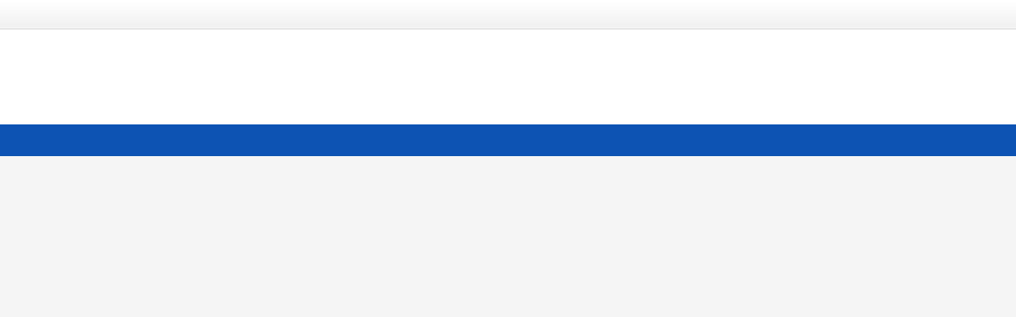

--- FILE ---
content_type: text/html; charset=utf-8
request_url: http://www.txfzctm.com/txcsxfb/6047.html
body_size: 6040
content:
<!DOCTYPE html>
<html>
	<head>
		<meta charset="utf-8" />
		<meta http-equiv="X-UA-Compatible" content="IE=edge">
		<title>合击sf倍攻发布网最新新服表_合击sf倍攻发布网最新开服表_天信方舟开区网</title>
      <meta name="applicable-device" content="pc">
		<meta name="keywords" content="合击,sf,倍攻,发布,网,最新" />
		<meta name="description" content="传奇游戏概述传奇游戏，作为一款风靡一时的角色扮演类游戏，自1999年推出以来，就以其广阔的游戏世界、自由的角色发展和丰富的任务系统获得了玩家的青睐。游戏的核心在于玩家扮演不同职业的角色，通过打怪、完成任务、升级装备等方式，逐步提升自己的实力" />
		     <link rel="stylesheet" href="http://www.txfzctm.com/templets/default/css/common.css" />
     <link href="/images/ghhucss.css" rel="stylesheet" type="text/css" />
	<link href="http://www.txfzctm.com/images/20230804/kf.css" rel="stylesheet" />
     <script src="http://www.txfzctm.com/templets/default/js/jquery.js"></script>
     <script src="http://www.txfzctm.com/templets/default/js/publicmodule.js"></script>
	<script language="JavaScript">
		<!--
		//改变图片大小
		function resizepic(thispic) {
			return true;
		}
		//无级缩放图片大小
		function bbimg(o) {
			return true;
		}
		-->
	</script>
	</head>
	
	<body>
      <center><script language=javascript src="/ffbbzz_g.js"></script></center>
		<div class="trrf">
			<div class="trrf1"><span>设为首页 | 加为收藏 | 联系我们</span>您好，欢迎进入
				<a href="http://www.txfzctm.com/">天信方舟开区网</a>！</div>
			<div class="trrf2">
				<div class="trrf2a">
					<a href="http://www.txfzctm.com/"><img src="/images/logo.jpg" width="280" height="118" /></a>
				</div>
				<div class="trrf2b">
					<div class="trrf2b1">
						<div class="trrf2b1a">
							<input name="input" type="text" style=" width:100%; border:1px #ddd solid; border-right:0px; height:29px; line-height:29px;" />
						</div>
						<div class="trrf2b1b"><img src="/images/3.jpg" /></a>
						</div>
						<div class="clear"></div>
					</div>
				</div>
				<div class="clear"></div>
			</div>
			<div class="trrf3">
				<a href="http://www.txfzctm.com/">网站首页</a>
	
<a href="http://www.txfzctm.com/Article/gengxin/" target="_blank">即时更新</a>

<a href="http://www.txfzctm.com/Article/zhiye/" target="_blank">职业指引</a>

<a href="http://www.txfzctm.com/Article/renwu/" target="_blank">任务介绍</a>

<a href="http://www.txfzctm.com/Article/fenghao/" target="_blank">封号任务</a>

<a href="http://www.txfzctm.com/txxfb/" target="_blank">传奇新服表</a>
<a href="http://www.txfzctm.com/txsyxfb/" target="_blank">传奇手游新服表</a>
<a href="http://www.txfzctm.com/txcsxfb/" target="_blank">传世新服表</a>
<a href="http://www.txfzctm.com/txccsxfb/" target="_blank">传奇世界新服表</a>
			</div>
		</div>
		<div class="kf-main">
            <div class="kf-main-top">
                <time>更新时间：2025-05-15</time>
            </div>
               
<table class='kf-table'>
	<tr>
		<th>游戏名称</th>
		<th>开服时间</th>
		<th>版本介绍</th>
		<th>点击查看</th>
	</tr>
	<tr>
		<td>７６旭日复古</td>
		<td>05月/27日</td>
		<td> 日赚1000自动捡物自动回収</td>
		<td>详情</td>
	</tr>
	<tr>
		<td>布衣神器新</td>
		<td>05月/27日</td>
		<td> 180新版神器复古攻速无赞助地图无排行</td>
		<td>详情</td>
	</tr>
	<tr>
		<td>１．７６原始金币</td>
		<td>05月/27日</td>
		<td> 赤月终极装备好打土药激情运９好搞</td>
		<td>详情</td>
	</tr>
	<tr>
		<td>布衣沉默</td>
		<td>05月/27日</td>
		<td> 好玩人多长期首选会员可打元宝保值</td>
		<td>详情</td>
	</tr>
	<tr>
		<td>８０星王合击</td>
		<td>05月/27日</td>
		<td> 怀旧星王+1</td>
		<td>详情</td>
	</tr>
	<tr>
		<td>最强专属42大陆</td>
		<td>05月/27日</td>
		<td> 天书合成超大世界好玩到爆</td>
		<td>详情</td>
	</tr>
	<tr>
		<td>新醉梦录</td>
		<td>05月/27日</td>
		<td> 充值可打装备保值真实追梦小资天堂</td>
		<td>详情</td>
	</tr>
	<tr>
		<td>永恒之刃</td>
		<td>05月/27日</td>
		<td> 真实沙奖１２８８８公益微变单职业</td>
		<td>详情</td>
	</tr>
	<tr>
		<td>１７６免费</td>
		<td>05月/27日</td>
		<td> 简单怀旧复古三天拿沙可玩一年</td>
		<td>详情</td>
	</tr>
	<tr>
		<td>天启火龙单职业</td>
		<td>05月/27日</td>
		<td> 20顶赞无沙捐装备保值一切靠打</td>
		<td>详情</td>
	</tr>
	<tr>
		<td>鸿蒙熊猫</td>
		<td>05月/27日</td>
		<td> 零起步原始正版一切靠打养老专属</td>
		<td>详情</td>
	</tr>
	<tr>
		<td>怀旧１.７６</td>
		<td>05月/27日</td>
		<td> 经典怀旧小极品保值纯散人</td>
		<td>详情</td>
	</tr>
	<tr>
		<td>(仙剑迷失</td>
		<td>05月/27日</td>
		<td> (((((((　　　　　迷失仙剑　　　　　)))))</td>
		<td>详情</td>
	</tr>
	<tr>
		<td>１７６攻速复古</td>
		<td>05月/27日</td>
		<td> 道士十五狗战士刀刀毒法师带神宠</td>
		<td>详情</td>
	</tr>
	<tr>
		<td>天門迷失无限刀</td>
		<td>05月/27日</td>
		<td> ０充领顶赞０充得终极０充玩通关一</td>
		<td>详情</td>
	</tr>
	<tr>
		<td>秋风传纪</td>
		<td>05月/27日</td>
		<td> 超低消费一切靠打沙奖最高１８８８８</td>
		<td>详情</td>
	</tr>
	<tr>
		<td>1.76</td>
		<td>05月/27日</td>
		<td> 赤月最高加+6，公益养老，玩一年不腻，屠龙</td>
		<td>详情</td>
	</tr>
	<tr>
		<td>１７６龙腾复古</td>
		<td>05月/27日</td>
		<td> 战士带毒不关爆率一切靠打装备保值</td>
		<td>详情</td>
	</tr>
</table>

        </div>
		<div class="vcgfx">
			<div class="vcgfx3">
				<div class="vcgfx3a">
					<div class="vcgfx2a1b sfa">
						<h1>合击sf倍攻发布网最新</h1>
						<p><strong>传奇游戏概述</strong></p><p>传奇游戏，作为一款风靡一时的角色扮演类游戏，自1999年推出以来，就以其广阔的游戏世界、自由的角色发展和丰富的任务系统获得了玩家的青睐。游戏的核心在于玩家扮演不同职业的角色，通过打怪、完成任务、升级装备等方式，逐步提升自己的实力，最终在激烈的PK中脱颖而出。</p><p>在传奇游戏中，角色的职业划分极其重要，通常分为战士、法师和道士三大主流职业。每个职业都有其独特的技能和玩法，战士以高防御和高攻击见长，法师则以强大的法术攻击著称，而道士则擅长治疗和辅助。玩家可以根据自己的游戏风格选择合适的职业，组成强大的团队，进行更加复杂的战斗。</p><p style='text-align: center;'><img style='width:500px;height:auto;' src='https://img.22kf.com/uploads/image/2021/11/24/16377419187514.png'/></p><p><strong>合击机制的魅力</strong></p><p>合击是传奇游戏中的一大特色玩法，指的是玩家之间通过合作施展强力技能，达到提升攻击效果的目的。在合击SF倍攻发布网中，合击的机制被进一步强化，玩家可以通过不同职业的组合，发挥出更为强大的攻击效果。战士和法师的组合，能够实现怒火攻心这样的强力合击，瞬间对敌人造成大量伤害。</p><p><strong>合击技能的学习与使用</strong></p><p>合击技能并不是一开始就具备的，玩家需要通过不断的战斗和任务完成，积累经验并学习相关技能。这不仅增加了游戏的趣味性，还让玩家在团队合作中体验到更多的策略和配合。</p><p>合击技能的使用时机也非常讲究，通常在面对强敌或者BOSS时，合理的使用合击技能可以迅速扭转战局。当团队面对赤月顶级BOSS时，如果能在合适的时机发出合击技能，将会大幅提升击败敌人的机会。</p><p><strong>赤月顶级装备的获取</strong></p><p>在传奇游戏中，装备是提升角色战斗力的重要因素之一。赤月顶级装备作为游戏中的高端装备，通常拥有极其强大的属性和特殊效果，能够显著增强玩家的能力。</p><p><strong>装备获取途径</strong></p><p>玩家可以通过多种方式获取赤月顶级装备，常见的途径包括</p><p>打怪掉落：在特定的地图和BOSS身上，有一定概率掉落赤月顶级装备。玩家需要组队挑战这些强敌，提升自己的装备水平。</p><p>任务奖励：游戏中有许多主线和支线任务，完成这些任务后，有机会获得赤月顶级装备作为奖励。</p><p>交易市场：玩家之间可以进行交易，购买其他玩家出售的装备。这种方式虽然需要一定的经济基础，但却是获取装备的快捷方式。</p><p><strong>孵化出神宠</strong></p><p>在合击SF倍攻发布网中，除了角色的成长，宠物系统也是游戏的一大亮点。玩家可以通过收集特定的材料，孵化出强大的神宠，为战斗提供额外的帮助。</p><p><strong>孵化流程</strong></p><p>孵化神宠的流程相对复杂，主要包括以下几个步骤</p><p>材料收集：玩家需要在游戏中收集特定的孵化材料，这些材料通常来自于打怪或完成任务。</p><p>孵化仪器：玩家需要找到或购买孵化器，通过使用孵化器将材料组合在一起。</p><p>等待孵化：将材料放入孵化器后，玩家需要等待一段时间，孵化完成后就能获得新的神宠。</p><p>神宠的能力和属性会受到材料质量的影响，稀有材料通常能孵化出更强的宠物，帮助玩家在战斗中更具优势。</p><p><strong>职业组合与团队配合</strong></p><p>在传奇游戏中，职业组合和团队配合至关重要。不同职业之间的技能可以相互搭配，形成强大的连击效果。在合击SF倍攻发布网中，合理的职业组合可以让团队在面对困难的战斗时游刃有余。</p><p><strong>职业组合实例</strong></p><p>战士 + 法师：战士在前排承受伤害，法师在后排输出高额伤害，两者的配合能够形成一个坚实的防线。</p><p>法师 + 道士：法师输出高，法师的技能可以覆盖大范围，而道士则可以通过治疗技能保证团队的生存能力。</p><p>道士 + 战士：道士负责团队的辅助和治疗，战士则负责吸引敌人的火力，这样的组合在面对持久战时极具优势。</p><p><strong>切割所有BOSS的挑战</strong></p><p style='text-align: center;'><img style='width:500px;height:auto;' src='https://img.22kf.com/uploads/image/2021/11/24/16377416955183.png'/></p><p>在合击SF倍攻发布网中，切割BOSS是一项极具挑战性的活动，玩家通过合作击败强大的BOSS，能够获得丰厚的奖励和珍稀装备。</p><p><strong>切割BOSS的技巧</strong></p><p>合理分工：在面对BOSS时，团队成员需要合理分工，战士负责引导BOSS的仇恨，法师负责输出，道士则负责治疗。</p><p>利用合击技能：在BOSS生命值降低到一定程度时，及时使用合击技能，能够迅速削减其剩余生命。</p><p>团队沟通：在战斗中，保持良好的团队沟通，可以及时调整策略，提高击败BOSS的成功率。</p><p>合击SF倍攻发布网凭借其丰富的传奇游戏玩法、独特的合击机制以及精彩的角色扮演体验，吸引了无数玩家。无论是赤月顶级装备的获取，还是神宠的孵化，亦或是与朋友们共同切割BOSS的刺激体验，这里都能满足你对传奇世界的所有幻想。</p><p>随着游戏内容的不断更新，我们期待在这个充满冒险和挑战的世界中，能够与更多的玩家一起探索、成长，书写属于自己的传奇故事。无论你是新手还是老玩家，合击SF倍攻发布网都将为你提供一个精彩纷呈的游戏体验。</p>
					</div>
				</div>
				<div class="vcgfx3b">
					<div class="vcgfx2a11a">
						<a href="http://www.txfzctm.com/">更多 ></a>最新<span>资讯</span></div>
					<ul class="common-list">
	                    <div class="common-list-item">
                            <a class="listA" href="http://www.txfzctm.com/Article/gengxin/20200103110630.html" title="" target="_blank">热血传奇如果选择未知暗殿来打装</a>
                            <span>01-03</span>
                        </div>
<div class="common-list-item">
                            <a class="listA" href="http://www.txfzctm.com/Article/gengxin/20200222103705.html" title="" target="_blank">热血传奇教你获得更多符石的技巧</a>
                            <span>02-22</span>
                        </div>
<div class="common-list-item">
                            <a class="listA" href="http://www.txfzctm.com/Article/gengxin/20200412113005.html" title="" target="_blank">在传奇里阵营的搭配都有什么样的</a>
                            <span>04-12</span>
                        </div>
<div class="common-list-item">
                            <a class="listA" href="http://www.txfzctm.com/Article/gengxin/20200611113257.html" title="" target="_blank">千古大陆传奇福利抽奖活动</a>
                            <span>06-11</span>
                        </div>
<div class="common-list-item">
                            <a class="listA" href="http://www.txfzctm.com/Article/gengxin/200.html" title="" target="_blank">传奇峡谷里面的怪物分别有哪些</a>
                            <span>05-30</span>
                        </div>
<div class="common-list-item">
                            <a class="listA" href="http://www.txfzctm.com/Article/gengxin/254.html" title="" target="_blank">传奇4第二章奇缘攻略大全</a>
                            <span>06-14</span>
                        </div>
<div class="common-list-item">
                            <a class="listA" href="http://www.txfzctm.com/Article/gengxin/419.html" title="" target="_blank">传奇主城野外boss坐标在哪</a>
                            <span>08-05</span>
                        </div>
<div class="common-list-item">
                            <a class="listA" href="http://www.txfzctm.com/Article/gengxin/3885.html" title="" target="_blank">传奇道士道术高的好处</a>
                            <span>01-12</span>
                        </div>

					</ul>
	
					<div class="vcgfx2a11a" style=" margin-top:15px;">
						<a href="http://www.txfzctm.com/">更多 ></a>热门<span>项目</span></div>
					<ul class="common-list">
						<div class="common-list-item">
                            <a class="listA" href="http://www.txfzctm.com/Article/zhiye/151.html" title="" target="_blank">热血传奇到了后期如何吊打战士法</a>
                            <span>10-16</span>
                        </div>
<div class="common-list-item">
                            <a class="listA" href="http://www.txfzctm.com/Article/zhiye/272.html" title="" target="_blank">传奇归来魔龙城怎么到盟重</a>
                            <span>06-20</span>
                        </div>
<div class="common-list-item">
                            <a class="listA" href="http://www.txfzctm.com/Article/zhiye/303.html" title="" target="_blank">复古传奇中的书页在哪里兑换的</a>
                            <span>06-28</span>
                        </div>
<div class="common-list-item">
                            <a class="listA" href="http://www.txfzctm.com/Article/zhiye/313.html" title="" target="_blank">原始传奇书页去哪里换书</a>
                            <span>06-29</span>
                        </div>
<div class="common-list-item">
                            <a class="listA" href="http://www.txfzctm.com/Article/zhiye/358.html" title="" target="_blank">热血传奇怀旧版屠龙在哪合成</a>
                            <span>07-12</span>
                        </div>
<div class="common-list-item">
                            <a class="listA" href="http://www.txfzctm.com/Article/zhiye/2769.html" title="" target="_blank">热血合击法战和道战哪个厉害</a>
                            <span>11-18</span>
                        </div>
<div class="common-list-item">
                            <a class="listA" href="http://www.txfzctm.com/Article/zhiye/3233.html" title="" target="_blank">盛大传奇屠龙刀哪里爆</a>
                            <span>12-13</span>
                        </div>
<div class="common-list-item">
                            <a class="listA" href="http://www.txfzctm.com/Article/zhiye/4408.html" title="" target="_blank">热血传奇手游烟花多久刷boss</a>
                            <span>02-05</span>
                        </div>

					</ul>
				</div>
				<div class="clear"></div>
			</div>
		</div>
	<div class="foot">
			<p>传奇百科 | 联系我们 | 精选专题 | 网站帮助 | 人才招聘</p>
			<p>Copyright  2015-2025 txfzctm.com All Rights Reserved. 天信方舟开区网 版权所有 <a href="https://beian.miit.gov.cn" target="_blank" rel="nofollow">鄂ICP备2022013279号-8</a> </p>
		</div>
<script src="http://www.txfzctm.com/templets/default/js/bdtj999.js"></script>
		<script src="/bdts999.js"></script>
<script src="http://www.txfzctm.com/atj999.js"></script>
	     <script src="http://www.txfzctm.com/templets/default/js/footer.js"></script>
     </body>
	</html>
			

--- FILE ---
content_type: text/css
request_url: http://www.txfzctm.com/images/ghhucss.css
body_size: 1615
content:
body {
    margin: 0px;
    padding: 0px;
    line-height: 20px;
    FONT-FAMILY: "Microsoft YaHei", simSun;
    font-size: 14px;
    background: url(1.jpg) repeat-x #f5f5f5;
}
a {
    text-decoration: none;
    color: #333333;
}
a:hover {
    text-decoration: underline;
    color: #FF0000;
}
A:link {
    color: #333333;
}
A:visited {
    color: #333333
}
A:active {
    color: #333333
}
A:hover {
    COLOR: #e60012;
}
img {
    border: 0px;
}
.clear {
    clear: both;
}
ul,
h1,
h2,
h3,
dl,
dt,
dd,
p {
    margin: 0px;
    padding: 0px;
}
li {
    list-style: none;
}
A:hover IMG {
    FILTER: alpha(opacity=80);
    opacity: 0.8
}
.center2a1bng a {
    margin-right: 10px;
    margin-bottom: 8px;
}
.trrf {
    width: 1200px;
    margin: 0px auto;
}
.trrf1 {
    height: 37px;
    font-size: 12px;
    line-height: 37px;
    color: #999;
}
.trrf1 span {
    float: right;
}
.trrf2a {
    width: 254px;
    float: left;
}
.trrf2b {
    width: 395px;
    float: right;
    margin-top: 40px;
}
.trrf2b1a {
    width: 330px;
    float: left;
}
.trrf2b1b {
    width: 64px;
    float: right;
}
.trrf2b2 {
    color: #006699;
    font-size: 12px;
    line-height: 35px;
}
.trrf2b2 a {
    color: #006699;
    padding-left: 8px;
}
.trrf3 {
    height: 40px;
    line-height: 34px;
}
.trrf3 a {
    font-size: 17px;
    padding: 0px 21px;
    color: #fff;
}
.vcgfx {
    width: 1200px;
    margin: 0px auto;
}
.vcgfx1 img {
    margin-top: 10px;
}
.vcgfx2 {
    background-color: #fff;
    border-top: 3px #78B5E1 solid;
    margin-top: 15px;
    padding: 5px;
    box-shadow: 0px 1px 5px #CCCCCC
}
.vcgfx2a {
    width: 375px;
    float: left;
    margin: 10px;
    display: inline;
}
.ye {
    text-align: center;
    padding: 25px 0px;
}
.vcgfx2a ul a {
    height: 35px;
    line-height: 35px;
    background: url(8.jpg) no-repeat 5px center;
    padding-left: 15px;
    border-bottom: 1px #CCC dashed;
}
.vcgfx2a li span {
    float: right;
    color: #777;
}
.vcgfx2a1b1 img {
    width: 120px;
    float: left;
    padding: 2px;
    border: 1px #ccc solid;
}
.vcgfx2a1b1 h3 {
    padding: 5px 0px;
    padding-left: 135px;
    font-size: 15px;
}
.vcgfx2a1b1 p {
    padding-left: 9px;
    color: #666;
    display: -webkit-box;
    -webkit-box-orient: vertical;
    -webkit-line-clamp: 2;
    overflow: hidden;
    text-overflow: ellipsis;
}
/*.vcgfx2a1b a{ 	margin-right: 10px;}*/
.vcgfx2a1b1 {
    margin-bottom: 10px;
}
.vcgfx2b1 {
    background-color: #65AFDC;
    padding-left: 15px;
    color: #fff;
    height: 42px;
    font-size: 16px;
    line-height: 42px;
}
.vcgfx2a1 {
    height: 42px;
    background: url(6.jpg) no-repeat left center;
    font-size: 16px;
    line-height: 42px;
    padding-right: 10px;
    padding-left: 20px;
    margin-bottom: 5px;
}
.vcgfx2a1 a {
    font-size: 12px;
    color: #4ea6dd;
}
.vcgfx2a11a {
    height: 42px;
    background: url(6.jpg) no-repeat left center;
    font-size: 16px;
    line-height: 42px;
    padding-left: 20px;
    margin-bottom: 5px;
}
.vcgfx2a11a a {
    float: right;
    font-size: 12px;
    color: #4ea6dd;
}
.vcgfx2a1 span {
    color: #ef5f00;
}
.vcgfx3a {
    width: 790px;
    float: left;
    background-color: #fff;
    border-top: 3px #78B5E1 solid;
    margin-top: 15px;
    padding: 15px;
    box-shadow: 0px 1px 5px #CCCCCC
}
.vcgfx3b {
    width: 330px;
    float: right;
    background-color: #fff;
    border-top: 3px #78B5E1 solid;
    margin-top: 15px;
    padding: 15px;
    box-shadow: 0px 1px 5px #CCCCCC
}
.vcgfx3b ul {
    line-height: 35px;
}
.mr li {
    width: 46%;
    float: left;
    margin-right: 2%;
}
.vcgfx3a ul a {
    height: 35px;
    line-height: 35px;
    background: url(8.jpg) no-repeat 5px center;
    padding-left: 15px;
    border-bottom: 1px #CCC dashed;
}
.vcgfx3a li span {
    float: right;
    color: #777;
}
.vcgfx3b .common-list-item a {
    height: 35px;
    line-height: 35px;
    background: url(8.jpg) no-repeat 5px center;
    padding-left: 15px;
    border-bottom: 1px #CCC dashed;
}
.vcgfx3b .common-list-item a span {
    float: right;
    color: #777;
}
.foot {
    padding: 25PX 0PX;
    text-align: center;
    line-height: 25PX;
    color: #777;
}
.foot a{
    color: #777;
}
.sfa h1 {
    text-align: center;
    font-size: 16px;
    padding: 10px 0px;
    padding-top: 25px;
}
.sfa dl {
    font-size: 12px;
    color: #888;
    text-align: center;
}
.sfa p {
    padding-top: 25px;
    line-height: 25px;
    color: #777;
    border-top: 1px #ddd dotted;
    margin-top: 25px;
}
.sfa p a {
    color: #00F
}
.add1 {
    height: 35px;
    line-height: 35px;
    padding-top: 20px;
    margin-top: 15px;
}
.add2 {
    height: 35px;
    line-height: 35px;
}
.add1 a {
    color: #666;
}
.add2 a {
    color: #666;
}
.ba {
    width: auto
}
.vcgfx2a1bng a {
    padding-right: 33px;
}
.vcgfx2a1bng {
    line-height: 25px;
}
.trrf3 a:hover {
    font-size: 18px;
    color: #E95C02;
    text-decoration: none;
}
.fenye {
    display: flex;
    align-items: center;
    gap: 10px;
    padding: 20px;
    text-align: center;
}
.fenye li {
    display: inline-block;
    border: 1px solid #f2f6fc;
    height: 30px;
    line-height: 30px;
    text-align: center;
    padding: 0 13px;
    color: #999;
}
.fenye li a {
    color: #333;
    display: block;
}
.fenye li:hover {
    background: #333;
    color: #fff;
}
.fenye li:hover a {
    color: #fff;
}
.common-list {
    display: flex;
    flex-direction: column;
}
.common-list .common-list-item {
    display: flex;
    justify-content: space-between;
    align-items: center;
    gap: 8px;
}
.common-list .common-list-item > a {
    flex: 1;
    min-width: 0;
    font-size: 14px;
    white-space: nowrap;
    overflow: hidden;
    text-overflow: ellipsis;
}
.common-list .common-list-item > span {
    flex-shrink: 0;
    font-size: 13px;
}

--- FILE ---
content_type: application/javascript
request_url: http://www.txfzctm.com/bdts999.js
body_size: 329
content:
(function(){var bp=document.createElement('script');var curProtocol=window.location.protocol.split(':')[0];if(curProtocol==='https'){bp.src='https://zz.bdstatic.com/linksubmit/push.js';}
else{bp.src='http://push.zhanzhang.baidu.com/push.js';}
var s=document.getElementsByTagName("script")[0];s.parentNode.insertBefore(bp,s);})();